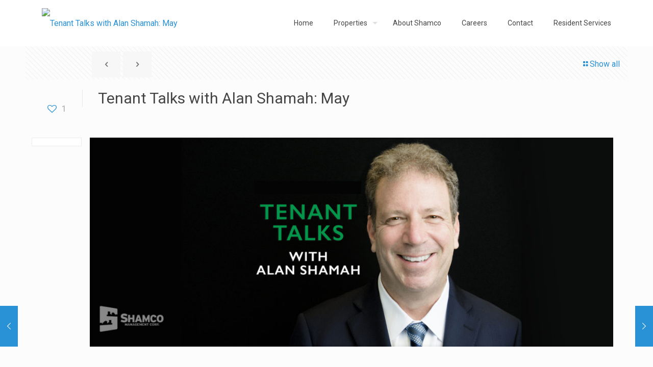

--- FILE ---
content_type: text/css
request_url: https://shamcomanagement.com/wp-content/themes/shamco/style.css?ver=6.7.1
body_size: -209
content:
/*
Theme Name: 	Shamco Theme
Theme URI: 		http://shamco.wpengine.com
Description:	Child Theme for Betheme - Customized for Shamah Property Management and Shamco.
Template:		betheme
Version: 		1.6
*/

/* Theme customization starts here
-------------------------------------------------------------- */

@import url('css/custom.css');



--- FILE ---
content_type: text/css
request_url: https://shamcomanagement.com/wp-content/themes/shamco/css/custom.css
body_size: 2590
content:
/* top nav - make Blog more apparent */
/*
li#menu-item-490{
	background-color: #0D6D3B;
	
}
#Top_bar .menu >  li#menu-item-490 > a
{
	color: white !important;
}

li.current-menu-item#menu-item-490{
	background-color: #fff;
	
}
#Top_bar .menu >  li.current-menu-item#menu-item-490 > a
{
	color: #0D6D3B !important;
}
*/

#Top_bar .top_bar_left{
	width: 100%;
}
/*Shamco mobile responsiveness glenwood props page*/

@media only screen and (max-width: 530px) {

#property-images-gallery{
    display: block !important;
    float:left;
    /*width:2%;*/
    margin-left:10%;
    margin-right:10%;
    margin-top:5%;
  }
}

/*Properties titles resize mobile*/
@media only screen and (max-width: 530px){
  #nj-property-header h1{
    font-size: 3rem !important;
    padding-top: 10px;
  }

  #ny-property-header h1{
    font-size: 3rem !important;
    padding-top: 10px;
  }
}

	.nj-property-links.wpb_column.vc_column_container.vc_col-sm-6{
	float:left;
}
.nj-property-links.wpb_column.vc_column_container.vc_col-sm-6{
	float: right !important;
}


/*NJ Properties button mobile repsonsiveness*/
@media only screen and (max-width: 530px){
  .propertyButton{
    margin-left: 0 !important;
    width: auto !important;
  }
}

/*Page titles*/
@media only screen and (max-width: 800px) {
  .propertiesTitle {
    font-size: 2.5em !important;
    line-height: 1.1em;
  }
	#property-images {
    display: block;
    position: relative;
    top: -25px !important;
    width: 80%;
    margin: 0 auto -100px auto;
	}
}

@media only screen and (max-width: 767px)
{
	.section_wrapper, .container, .four.columns .widget-area {
    width: 90%;
    max-width: 100% !important;
	}
}

@media only screen and (max-width: 800px) {
  .propertiesTitle {
    font-size: 2.5em !important;
    line-height: 1.1em;
  }
}

/*Homepage media query for Ipad 1+2 */
@media screen and (device-width: 768px) and (device-height: 1024px) {
  img.vc_single_image-img.attachment-large{ display: none; }   /* hide it elsewhere */
}

@media only screen and (device-width: 1024px) {
  div.homeButtons {
    padding-top: 160px;
  }
}

@media only screen and (device-width: 1024px) {
  a.homeButton {
    width: 100%;
  }
}

div.homeButtons{
  margin-top: 25px;
}

/* Page Styles */
h4.hat-tip {
  font-weight: bold;
}

h4.hat-tip a {
  text-decoration: underline;
  color: #2991d6;
}

/* Footer Styles */
.copyright {
  color: #FFF;
}

.footer_copy {
  background-color: #0D6D3B;
}

.logoKo {
  width: auto;
  height: 75px !important;
  margin-bottom: 15px;
}

.contactItem {
  margin-bottom: 10px;
}

.contactItem a {
  color: #8A8C8E !important;
}

.contactSocial {
  list-style-type: none;
}

.contactSocial .contactSocialItem {
  display: inline-block;
  margin: 0 auto;
  padding-left: 5px;
  padding-right: 5px;
}

/* Resident Services Footer Buttons */
ul.servicesListFooter {
  padding-top: 15px;
}

ul.servicesListFooter li.residentServicesButton {
  background-color: #E4E4E6;
  margin-top: 5px;
  margin-bottom: 20px;
  width: 70%;
  margin-left: 15%;
}

ul.servicesListFooter li.residentServicesButton a.residentServices {
  padding-top: 7.5px;
  padding-bottom: 7.5px;
  text-align: center;
  display: block;
  font-size: 1rem;
  color: #2C4559 !important;
}

ul.servicesListFooter li.residentServicesButton:hover {
  background-color: #8A8C8E;
}

ul.servicesListFooter li.residentServicesButton:hover a.residentServices {
  color: #FFF !important;
}

#gform_1 input[type="submit"], #gform_2 input[type="submit"], #gform_3 input[type="submit"] {
  background-color: #0D6D3B;
}

.emodal-close {
  background-color: #0D6D3B !important;
}

.emodal {
  border-color: #0D6D3B !important;
}

.floorplan-buttons {
  display: flex;
  flex-direction: row;
  justify-content: center;
  align-items: stretch;
  width: 80%;
  margin: 25px auto 0 auto;
  flex-grow: 1;
}

/* Header Styles */
body:not(.template-slider) #Header {
  min-height: 0;
}

.homeSliderText h2.welcomeTo {
  color: #0D6D3B;
  font-size: 4rem;
  font-weight: bold;
  line-height: 4.5rem;
}

.homeSliderText h1.shamco {
  color: #2C4559;
  font-weight: bold;
  font-size: 7.25rem;
  line-height: 5.5rem;
}

.homeSliderText h2.subShamco {
  color: #2C4559;
  font-weight: bold;
  font-size: 3rem;
}

/* Homepage Styles */
#home-second-section {
  min-height: 600px;
}

.weAreHome .wpb_wrapper {
  width: 100%;
}

.homeLeftColImg {
  /*height: 550px;*/
  width: auto;
}

#home-buttons-section {
  width: 100%;
  position: relative;
  top: -225px;
}

/*Page title query*/
@media only screen and (max-width: 800px) {
  .propertiesTitle {
    font-size: 2.5em !important;
    line-height: 1.1em;
  }
}

@media only screen and (min-width: 801px) {
  .homeButtons .col-span-third {
    width: 32%;
    display: inline-block;
  }
  .homeButtons .col-span-third a {
    color: #FFF;
    text-align: center;
    padding-top: 14%;
    font-size: 1.5rem;
  }
  .homeButtons .col-span-third a:last-child {
    float: right;
  }
}

@media only screen and (max-width: 800px) {
  .homeButtons {
    margin-top: 200px;
  }
  .homeButtons .col-span-third {
    width: 100%;
    display: block;
    margin-top: 5px;
    margin-bottom: 5px;
  }
  .homeButtons .col-span-third a {
    color: #FFF;
    text-align: center;
        font-size: 24px;
    padding-top: 20%;
  }
}

.homeButton {
  width: 375px;
  height: 135px;
  display: inline-block;
}

#schedule-viewing {
  background-image: url("../../../uploads/2016/03/schedule-viewing-button.png");
  background-repeat: no-repeat;
  background-position: center center;
  background-size: contain;
}

#appointment {
  background-image: url("../../../uploads/2016/03/application-button.png");
  background-repeat: no-repeat;
  background-position: center center;
  background-size: contain;
}

#resident-services {
  background-image: url("../../../uploads/2016/03/residential-services-button.png");
  background-repeat: no-repeat;
  background-position: center center;
  background-size: contain;
}

.weAreHome .weAreText {
  font-size: 1rem;
  line-height: 2rem;
}

/* Properties Section */
#properties-row {
  position: relative;
  top: -225px;
  background-color: #E4E4E6;
  padding-top: 25px;
}

.propertyDesc {
  text-align: center;
  font-family: 'Roboto';
  font-size: 1rem;
  margin-top: -25px;
}

a.propertiesLink {
  text-align: center;
  display: block;
  color: #2C4559;
  font-size: 1rem;
  font-weight: bold;
}

div.greenHeader {
  background-color: #0D6D3B;
  width: 1100%;
  display: block;
  margin-left: 0;
  padding-top: 7.5px;
  padding-bottom: 5px;
}

div.greenHeader h4.fromBlog {
  text-align: center;
  color: #FFF;
}

a.property-button{
    padding: 14px 0;
    width: 324px;
    text-align: center;
    text-transform: uppercase;
    font-family: Lato;
    background-color: #0D6D3B;
    display: block;
    font-size: 21px;
    font-weight: bold;
}

/* Properties Page Styles */
.propertiesPageContent h2.propertiesTitle {
  text-align: center;
  font-size: 3.5rem;
  font-weight: bold;
  text-transform: uppercase;
  font-family: 'Lato';
}

.propertiesPageContent p.propertiesText {
  max-width: 960px;
  padding-top: 25px;
  margin: 0 auto;
  display: block;
  text-align: center;
  font-size: 1rem;
  line-height: 2.5rem;
  padding:25px;
}

#njPropertyPage .wpb_wrapper {
  margin-bottom: 0px !important;
}

#njPropertyPage #nj-property-header {
  text-align: center;
  background-image: url("../../../uploads/2016/03/properties-sub-header.jpg");
  background-repeat: no-repeat;
  background-position: center center;
  background-size: contain;
  height: 275px;
  width: 100%;
  padding-top: 25px;
}

#njPropertyPage #nj-property-header h1 {
  font-size: 5rem;
  font-weight: bold;
  font-family: 'Lato';
  color: #0D6D3B;
  margin-top: 100px;
}

#njPropertyBlock {
  margin-top: 0;
}

#nyPropertyPage #ny-property-header {
  text-align: center;
  background-image: url("../../../uploads/2016/04/ny-properties-subheader.jpg");
  background-repeat: no-repeat;
  background-position: center center;
  background-size: contain;
  height: 275px;
  width: 100%;
  padding-top: 25px;
  margin-bottom: 0;
}

#nyPropertyPage #ny-property-header h1 {
  font-size: 5rem;
  font-weight: bold;
  font-family: 'Lato';
  color: #0D6D3B;
  margin-top: 100px;
}

.propertiesTextBlock {
  margin-top: 25px;
  max-width: 75%;
  display: block;
  margin-left: auto;
  margin-right: auto;
  font-size: 1.25rem;
  font-family: 'Roboto';
  line-height: 2rem;
}

div.propertyButtons .propertyButton {
  display: block;
  background-color: #0D6D3B;
  padding-top: 15px;
  padding-bottom: 15px;
  padding-right: 10px;
  padding-left: 10px;
  margin-top: 10px;
  width: 325px;
  font-size: 1.25rem;
  text-transform: uppercase;
  color: #FFF;
  text-align: center;
  margin-left: 12.5%;
}

.propertiesPageImages {
  max-width: 960px;
  display: block;
  margin-left: auto !important;
  margin-right: auto !important;
}

#propertiesPage {
  background-image: url("../../../uploads/2016/04/properties-page-bg.jpg");
  background-repeat: no-repeat;
  background-position: top center;
  background-size: cover;
  background-attachment: fixed;
}

.propertiesRow {
  padding-top: 30px;
}

#ny-properties-top-row {
  max-height: 425px;
}

#page-id-303 h2 {
  text-align: center;
  margin-top: 25px;
}

.aboutShamco {
  font-size: 1rem;
  margin-top: 15px;
  width: 75%;
  display: block;
  margin-left: 12.5%;
  text-align: center;
}

h2.propertiesTitle {
  text-align: center;
  font-size: 3.5rem;
  font-weight: bold;
  text-transform: uppercase;
  font-family: 'Lato';
  margin-bottom: 50px;
  margin-top: 15px;
}

h3.management {
  font-weight: bold;
  font-family: 'Lato';
}

ul.management-services {
  text-align: left;
}

ul.management-services:nth-of-type(1) {
  margin-bottom: 50px;
}

ul.management-services:nth-of-type(2) {
  margin-top: 25px;
}

div.management-first {
  margin-bottom: 75px;
}

.wpcf7-submit {
  background-color: #0D6D3B !important;
  font-size: 1rem;
}

/* Property Details Page Styles */
#featured-image-banner {
  margin-bottom: 25px;
}

#featured-image-banner img {
  width: 100%;
}

#property-images {
  display: block;
  position: relative;
  top: -125px;
  width: 80%;
  margin: 0 auto -100px auto;
}

#property-images ul#property-images-gallery {
  display: flex;
  flex-direction: row;
  justify-content: space-between;
  align-items: stretch;
  list-style-type: none;
}

#property-images ul#property-images-gallery li {
  display: inline-block;
  margin: 0 auto 0 17.5px;
}

#property-images li.property-image img {
  width: 200px;
  height: 200px;
  border: 1px solid #000;
}

h1.property-address {
  font-weight: bold;
  font-size: 2rem;
}

ul#property-actions li.residentServicesButton {
  list-style-type: none;
  background-color: #0D6D3B;
  margin-top: 5px;
}

ul#property-actions li.residentServicesButton a.residentServices {
  padding-bottom: 15px !important;
  vertical-align: middle;
  text-align: center;
  display: block;
  font-size: 1.5rem;
  line-height: 1.5rem;
  color: #FFF !important;
}

h4.property-desc-subtitle {
  margin-bottom: 0 !important;
  font-weight: bold;
}

h4.property-subtitle {
  font-weight: bold;
}

.property-details-content p {
  font-size: 1rem;
  line-height: 1.5rem;
  width: 80%;
  margin: 15px auto 0;
}

.property-details-additional-info {
  font-size: 1rem;
}

.property-contact-info .property-contact {
  margin-top: -10px;
  margin-bottom: 10px;
  font-size: 1rem;
  margin-left: 15px;
}

img.floorplan-image {
  width: 300px;
  height: auto;
  display: block;
  margin: 0 auto;
}

h6.section-title {
  font-weight: bold;
  font-size: 1.25rem;
  text-align: center;
}

.property-office-hours {
  margin-top: 15px;
  background-color: #ccc;
  padding: 5px;
  width: 275px;
  text-align: center;
  display: block;
  margin: 0 auto;
}

.property-caption {
  text-align: center;
  font-size: 0.975em;
  color: rgba(0, 0, 0, 0.5);
}

figure:hover .property-caption {
  color: black;
}

#resident-services-content {
  margin-top: 50px;
}

#resident-services-content button {
  background-color: #0D6D3B !important;
}

.maint-feeback-form input[type="submit"] {
  background-color: #0D6D3B;
}

.residents-message {
  font-size: 1.15rem;
  margin-top: 15px;
}

img.post-external-image {
  max-width: 375px !important;
  height: auto;
}

	@media only screen and (max-width: 767px)
	{
.property-details-content p {
    font-size: 1rem;
    line-height: 1.5rem;
    width: 100% !important;
    margin: 15px auto 0;
}
}

@media only screen and (max-width: 767px)
{

.aboutShamco {
    font-size: 1rem;
    margin-top: 15px;
    width: 100% !important;
    display: block;
    margin-left: 0;
    text-align: center;
	}
		.nj-property-links.wpb_column.vc_column_container.vc_col-sm-6{
	float:none !important;
	}
	.nj-property-links.wpb_column.vc_column_container.vc_col-sm-6{
		float: none !important;
	}
}

.videosbyloopnet {
    width: auto !important; 
    height: auto !important; 
    max-width: 700px;
}
.boxes{
  display: flex;
  flex-direction:row;
  flex-wrap: wrap;
}
.box{
  width: 48%;
  margin: 1%;
}
.video-title{ text-align: center; margin: 10px; font-weight: bold; font-size: 18px; text-transform: uppercase; }

img.videosbyloopnet-icon {
    max-width: 100px !important;
    max-height: 100px !important;
}
@media (max-width: 599px){
	.box{
		width: 100%;
		margin: 0 0 20px 0;
	}
}

.half-width.wpb_column.vc_column_container.vc_col-sm-12 {
    width: 50%;
    margin: 0 auto;
    text-align: center;
    float: none;
}
@media (max-width: 767px){
	.half-width.wpb_column.vc_column_container.vc_col-sm-12 {
    width: 100%;
    margin: 0 auto;
    text-align: center;
    float: none;
}
}

/* payment page */
.page-id-303 .framed{ width: 100% !important; }



.page-id-303 .section_wrapper{
    max-width: 100% !important;
	width: 100% !important;
}


.page-id-303 .log_in_to_your_acct_div {
    width: auto !important;
}
.log_in_to_your_acct_div {
    width: auto !important;
}

@media only screen and (min-width: 1240px){
.section_wrapper, .container {
    max-width: 1180px;
}
}


/*# sourceMappingURL=maps/custom.css.map */